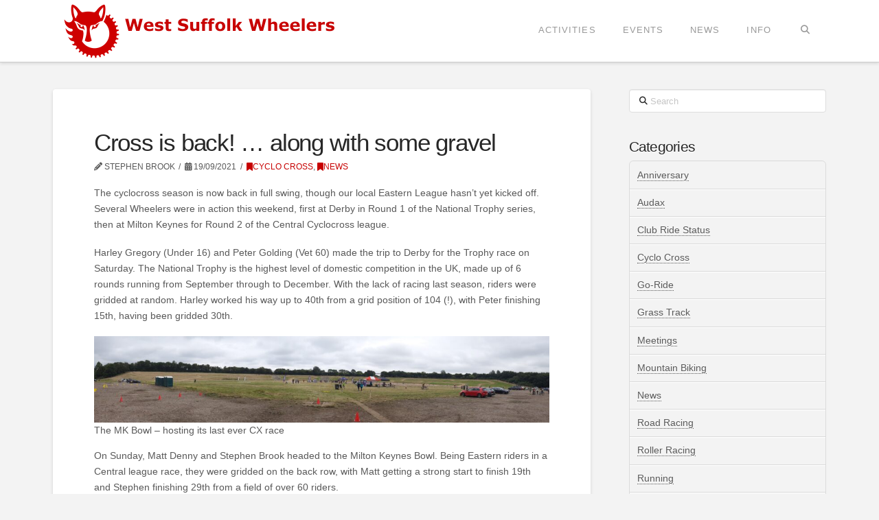

--- FILE ---
content_type: text/html; charset=UTF-8
request_url: https://westsuffolkwheelers.org/cross-is-back-along-with-some-gravel/
body_size: 15690
content:
<!DOCTYPE html>
<html class="no-js" lang="en-GB">
<head>
<meta charset="UTF-8">
<meta name="viewport" content="width=device-width, initial-scale=1.0">
<link rel="pingback" href="https://westsuffolkwheelers.org/xmlrpc.php">
<title>Cross is back! … along with some gravel | West Suffolk Wheelers</title>
<link href="https://fonts.googleapis.com/css?family=Lato:100,100i,200,200i,300,300i,400,400i,500,500i,600,600i,700,700i,800,800i,900,900i%7COpen+Sans:100,100i,200,200i,300,300i,400,400i,500,500i,600,600i,700,700i,800,800i,900,900i%7CIndie+Flower:100,100i,200,200i,300,300i,400,400i,500,500i,600,600i,700,700i,800,800i,900,900i%7COswald:100,100i,200,200i,300,300i,400,400i,500,500i,600,600i,700,700i,800,800i,900,900i" rel="stylesheet"><meta name='robots' content='max-image-preview:large' />
<link rel='dns-prefetch' href='//www.google.com' />
<link rel='dns-prefetch' href='//stats.wp.com' />
<link rel="alternate" type="application/rss+xml" title="West Suffolk Wheelers &raquo; Feed" href="https://westsuffolkwheelers.org/feed/" />
<link rel="alternate" type="application/rss+xml" title="West Suffolk Wheelers &raquo; Comments Feed" href="https://westsuffolkwheelers.org/comments/feed/" />
<link rel="alternate" type="application/rss+xml" title="West Suffolk Wheelers &raquo; Cross is back! … along with some gravel Comments Feed" href="https://westsuffolkwheelers.org/cross-is-back-along-with-some-gravel/feed/" />
<link rel="alternate" title="oEmbed (JSON)" type="application/json+oembed" href="https://westsuffolkwheelers.org/wp-json/oembed/1.0/embed?url=https%3A%2F%2Fwestsuffolkwheelers.org%2Fcross-is-back-along-with-some-gravel%2F" />
<link rel="alternate" title="oEmbed (XML)" type="text/xml+oembed" href="https://westsuffolkwheelers.org/wp-json/oembed/1.0/embed?url=https%3A%2F%2Fwestsuffolkwheelers.org%2Fcross-is-back-along-with-some-gravel%2F&#038;format=xml" />
<style id='wp-img-auto-sizes-contain-inline-css' type='text/css'>
img:is([sizes=auto i],[sizes^="auto," i]){contain-intrinsic-size:3000px 1500px}
/*# sourceURL=wp-img-auto-sizes-contain-inline-css */
</style>
<link rel='stylesheet' id='layerslider-css' href='https://westsuffolkwheelers.org/wp-content/plugins/LayerSlider/assets/static/layerslider/css/layerslider.css?ver=8.1.2' type='text/css' media='all' />
<style id='wp-emoji-styles-inline-css' type='text/css'>

	img.wp-smiley, img.emoji {
		display: inline !important;
		border: none !important;
		box-shadow: none !important;
		height: 1em !important;
		width: 1em !important;
		margin: 0 0.07em !important;
		vertical-align: -0.1em !important;
		background: none !important;
		padding: 0 !important;
	}
/*# sourceURL=wp-emoji-styles-inline-css */
</style>
<style id='wp-block-library-inline-css' type='text/css'>
:root{--wp-block-synced-color:#7a00df;--wp-block-synced-color--rgb:122,0,223;--wp-bound-block-color:var(--wp-block-synced-color);--wp-editor-canvas-background:#ddd;--wp-admin-theme-color:#007cba;--wp-admin-theme-color--rgb:0,124,186;--wp-admin-theme-color-darker-10:#006ba1;--wp-admin-theme-color-darker-10--rgb:0,107,160.5;--wp-admin-theme-color-darker-20:#005a87;--wp-admin-theme-color-darker-20--rgb:0,90,135;--wp-admin-border-width-focus:2px}@media (min-resolution:192dpi){:root{--wp-admin-border-width-focus:1.5px}}.wp-element-button{cursor:pointer}:root .has-very-light-gray-background-color{background-color:#eee}:root .has-very-dark-gray-background-color{background-color:#313131}:root .has-very-light-gray-color{color:#eee}:root .has-very-dark-gray-color{color:#313131}:root .has-vivid-green-cyan-to-vivid-cyan-blue-gradient-background{background:linear-gradient(135deg,#00d084,#0693e3)}:root .has-purple-crush-gradient-background{background:linear-gradient(135deg,#34e2e4,#4721fb 50%,#ab1dfe)}:root .has-hazy-dawn-gradient-background{background:linear-gradient(135deg,#faaca8,#dad0ec)}:root .has-subdued-olive-gradient-background{background:linear-gradient(135deg,#fafae1,#67a671)}:root .has-atomic-cream-gradient-background{background:linear-gradient(135deg,#fdd79a,#004a59)}:root .has-nightshade-gradient-background{background:linear-gradient(135deg,#330968,#31cdcf)}:root .has-midnight-gradient-background{background:linear-gradient(135deg,#020381,#2874fc)}:root{--wp--preset--font-size--normal:16px;--wp--preset--font-size--huge:42px}.has-regular-font-size{font-size:1em}.has-larger-font-size{font-size:2.625em}.has-normal-font-size{font-size:var(--wp--preset--font-size--normal)}.has-huge-font-size{font-size:var(--wp--preset--font-size--huge)}.has-text-align-center{text-align:center}.has-text-align-left{text-align:left}.has-text-align-right{text-align:right}.has-fit-text{white-space:nowrap!important}#end-resizable-editor-section{display:none}.aligncenter{clear:both}.items-justified-left{justify-content:flex-start}.items-justified-center{justify-content:center}.items-justified-right{justify-content:flex-end}.items-justified-space-between{justify-content:space-between}.screen-reader-text{border:0;clip-path:inset(50%);height:1px;margin:-1px;overflow:hidden;padding:0;position:absolute;width:1px;word-wrap:normal!important}.screen-reader-text:focus{background-color:#ddd;clip-path:none;color:#444;display:block;font-size:1em;height:auto;left:5px;line-height:normal;padding:15px 23px 14px;text-decoration:none;top:5px;width:auto;z-index:100000}html :where(.has-border-color){border-style:solid}html :where([style*=border-top-color]){border-top-style:solid}html :where([style*=border-right-color]){border-right-style:solid}html :where([style*=border-bottom-color]){border-bottom-style:solid}html :where([style*=border-left-color]){border-left-style:solid}html :where([style*=border-width]){border-style:solid}html :where([style*=border-top-width]){border-top-style:solid}html :where([style*=border-right-width]){border-right-style:solid}html :where([style*=border-bottom-width]){border-bottom-style:solid}html :where([style*=border-left-width]){border-left-style:solid}html :where(img[class*=wp-image-]){height:auto;max-width:100%}:where(figure){margin:0 0 1em}html :where(.is-position-sticky){--wp-admin--admin-bar--position-offset:var(--wp-admin--admin-bar--height,0px)}@media screen and (max-width:600px){html :where(.is-position-sticky){--wp-admin--admin-bar--position-offset:0px}}

/*# sourceURL=wp-block-library-inline-css */
</style><style id='wp-block-image-inline-css' type='text/css'>
.wp-block-image>a,.wp-block-image>figure>a{display:inline-block}.wp-block-image img{box-sizing:border-box;height:auto;max-width:100%;vertical-align:bottom}@media not (prefers-reduced-motion){.wp-block-image img.hide{visibility:hidden}.wp-block-image img.show{animation:show-content-image .4s}}.wp-block-image[style*=border-radius] img,.wp-block-image[style*=border-radius]>a{border-radius:inherit}.wp-block-image.has-custom-border img{box-sizing:border-box}.wp-block-image.aligncenter{text-align:center}.wp-block-image.alignfull>a,.wp-block-image.alignwide>a{width:100%}.wp-block-image.alignfull img,.wp-block-image.alignwide img{height:auto;width:100%}.wp-block-image .aligncenter,.wp-block-image .alignleft,.wp-block-image .alignright,.wp-block-image.aligncenter,.wp-block-image.alignleft,.wp-block-image.alignright{display:table}.wp-block-image .aligncenter>figcaption,.wp-block-image .alignleft>figcaption,.wp-block-image .alignright>figcaption,.wp-block-image.aligncenter>figcaption,.wp-block-image.alignleft>figcaption,.wp-block-image.alignright>figcaption{caption-side:bottom;display:table-caption}.wp-block-image .alignleft{float:left;margin:.5em 1em .5em 0}.wp-block-image .alignright{float:right;margin:.5em 0 .5em 1em}.wp-block-image .aligncenter{margin-left:auto;margin-right:auto}.wp-block-image :where(figcaption){margin-bottom:1em;margin-top:.5em}.wp-block-image.is-style-circle-mask img{border-radius:9999px}@supports ((-webkit-mask-image:none) or (mask-image:none)) or (-webkit-mask-image:none){.wp-block-image.is-style-circle-mask img{border-radius:0;-webkit-mask-image:url('data:image/svg+xml;utf8,<svg viewBox="0 0 100 100" xmlns="http://www.w3.org/2000/svg"><circle cx="50" cy="50" r="50"/></svg>');mask-image:url('data:image/svg+xml;utf8,<svg viewBox="0 0 100 100" xmlns="http://www.w3.org/2000/svg"><circle cx="50" cy="50" r="50"/></svg>');mask-mode:alpha;-webkit-mask-position:center;mask-position:center;-webkit-mask-repeat:no-repeat;mask-repeat:no-repeat;-webkit-mask-size:contain;mask-size:contain}}:root :where(.wp-block-image.is-style-rounded img,.wp-block-image .is-style-rounded img){border-radius:9999px}.wp-block-image figure{margin:0}.wp-lightbox-container{display:flex;flex-direction:column;position:relative}.wp-lightbox-container img{cursor:zoom-in}.wp-lightbox-container img:hover+button{opacity:1}.wp-lightbox-container button{align-items:center;backdrop-filter:blur(16px) saturate(180%);background-color:#5a5a5a40;border:none;border-radius:4px;cursor:zoom-in;display:flex;height:20px;justify-content:center;opacity:0;padding:0;position:absolute;right:16px;text-align:center;top:16px;width:20px;z-index:100}@media not (prefers-reduced-motion){.wp-lightbox-container button{transition:opacity .2s ease}}.wp-lightbox-container button:focus-visible{outline:3px auto #5a5a5a40;outline:3px auto -webkit-focus-ring-color;outline-offset:3px}.wp-lightbox-container button:hover{cursor:pointer;opacity:1}.wp-lightbox-container button:focus{opacity:1}.wp-lightbox-container button:focus,.wp-lightbox-container button:hover,.wp-lightbox-container button:not(:hover):not(:active):not(.has-background){background-color:#5a5a5a40;border:none}.wp-lightbox-overlay{box-sizing:border-box;cursor:zoom-out;height:100vh;left:0;overflow:hidden;position:fixed;top:0;visibility:hidden;width:100%;z-index:100000}.wp-lightbox-overlay .close-button{align-items:center;cursor:pointer;display:flex;justify-content:center;min-height:40px;min-width:40px;padding:0;position:absolute;right:calc(env(safe-area-inset-right) + 16px);top:calc(env(safe-area-inset-top) + 16px);z-index:5000000}.wp-lightbox-overlay .close-button:focus,.wp-lightbox-overlay .close-button:hover,.wp-lightbox-overlay .close-button:not(:hover):not(:active):not(.has-background){background:none;border:none}.wp-lightbox-overlay .lightbox-image-container{height:var(--wp--lightbox-container-height);left:50%;overflow:hidden;position:absolute;top:50%;transform:translate(-50%,-50%);transform-origin:top left;width:var(--wp--lightbox-container-width);z-index:9999999999}.wp-lightbox-overlay .wp-block-image{align-items:center;box-sizing:border-box;display:flex;height:100%;justify-content:center;margin:0;position:relative;transform-origin:0 0;width:100%;z-index:3000000}.wp-lightbox-overlay .wp-block-image img{height:var(--wp--lightbox-image-height);min-height:var(--wp--lightbox-image-height);min-width:var(--wp--lightbox-image-width);width:var(--wp--lightbox-image-width)}.wp-lightbox-overlay .wp-block-image figcaption{display:none}.wp-lightbox-overlay button{background:none;border:none}.wp-lightbox-overlay .scrim{background-color:#fff;height:100%;opacity:.9;position:absolute;width:100%;z-index:2000000}.wp-lightbox-overlay.active{visibility:visible}@media not (prefers-reduced-motion){.wp-lightbox-overlay.active{animation:turn-on-visibility .25s both}.wp-lightbox-overlay.active img{animation:turn-on-visibility .35s both}.wp-lightbox-overlay.show-closing-animation:not(.active){animation:turn-off-visibility .35s both}.wp-lightbox-overlay.show-closing-animation:not(.active) img{animation:turn-off-visibility .25s both}.wp-lightbox-overlay.zoom.active{animation:none;opacity:1;visibility:visible}.wp-lightbox-overlay.zoom.active .lightbox-image-container{animation:lightbox-zoom-in .4s}.wp-lightbox-overlay.zoom.active .lightbox-image-container img{animation:none}.wp-lightbox-overlay.zoom.active .scrim{animation:turn-on-visibility .4s forwards}.wp-lightbox-overlay.zoom.show-closing-animation:not(.active){animation:none}.wp-lightbox-overlay.zoom.show-closing-animation:not(.active) .lightbox-image-container{animation:lightbox-zoom-out .4s}.wp-lightbox-overlay.zoom.show-closing-animation:not(.active) .lightbox-image-container img{animation:none}.wp-lightbox-overlay.zoom.show-closing-animation:not(.active) .scrim{animation:turn-off-visibility .4s forwards}}@keyframes show-content-image{0%{visibility:hidden}99%{visibility:hidden}to{visibility:visible}}@keyframes turn-on-visibility{0%{opacity:0}to{opacity:1}}@keyframes turn-off-visibility{0%{opacity:1;visibility:visible}99%{opacity:0;visibility:visible}to{opacity:0;visibility:hidden}}@keyframes lightbox-zoom-in{0%{transform:translate(calc((-100vw + var(--wp--lightbox-scrollbar-width))/2 + var(--wp--lightbox-initial-left-position)),calc(-50vh + var(--wp--lightbox-initial-top-position))) scale(var(--wp--lightbox-scale))}to{transform:translate(-50%,-50%) scale(1)}}@keyframes lightbox-zoom-out{0%{transform:translate(-50%,-50%) scale(1);visibility:visible}99%{visibility:visible}to{transform:translate(calc((-100vw + var(--wp--lightbox-scrollbar-width))/2 + var(--wp--lightbox-initial-left-position)),calc(-50vh + var(--wp--lightbox-initial-top-position))) scale(var(--wp--lightbox-scale));visibility:hidden}}
/*# sourceURL=https://westsuffolkwheelers.org/wp-includes/blocks/image/style.min.css */
</style>
<style id='wp-block-image-theme-inline-css' type='text/css'>
:root :where(.wp-block-image figcaption){color:#555;font-size:13px;text-align:center}.is-dark-theme :root :where(.wp-block-image figcaption){color:#ffffffa6}.wp-block-image{margin:0 0 1em}
/*# sourceURL=https://westsuffolkwheelers.org/wp-includes/blocks/image/theme.min.css */
</style>
<style id='wp-block-paragraph-inline-css' type='text/css'>
.is-small-text{font-size:.875em}.is-regular-text{font-size:1em}.is-large-text{font-size:2.25em}.is-larger-text{font-size:3em}.has-drop-cap:not(:focus):first-letter{float:left;font-size:8.4em;font-style:normal;font-weight:100;line-height:.68;margin:.05em .1em 0 0;text-transform:uppercase}body.rtl .has-drop-cap:not(:focus):first-letter{float:none;margin-left:.1em}p.has-drop-cap.has-background{overflow:hidden}:root :where(p.has-background){padding:1.25em 2.375em}:where(p.has-text-color:not(.has-link-color)) a{color:inherit}p.has-text-align-left[style*="writing-mode:vertical-lr"],p.has-text-align-right[style*="writing-mode:vertical-rl"]{rotate:180deg}
/*# sourceURL=https://westsuffolkwheelers.org/wp-includes/blocks/paragraph/style.min.css */
</style>
<style id='global-styles-inline-css' type='text/css'>
:root{--wp--preset--aspect-ratio--square: 1;--wp--preset--aspect-ratio--4-3: 4/3;--wp--preset--aspect-ratio--3-4: 3/4;--wp--preset--aspect-ratio--3-2: 3/2;--wp--preset--aspect-ratio--2-3: 2/3;--wp--preset--aspect-ratio--16-9: 16/9;--wp--preset--aspect-ratio--9-16: 9/16;--wp--preset--color--black: #000000;--wp--preset--color--cyan-bluish-gray: #abb8c3;--wp--preset--color--white: #ffffff;--wp--preset--color--pale-pink: #f78da7;--wp--preset--color--vivid-red: #cf2e2e;--wp--preset--color--luminous-vivid-orange: #ff6900;--wp--preset--color--luminous-vivid-amber: #fcb900;--wp--preset--color--light-green-cyan: #7bdcb5;--wp--preset--color--vivid-green-cyan: #00d084;--wp--preset--color--pale-cyan-blue: #8ed1fc;--wp--preset--color--vivid-cyan-blue: #0693e3;--wp--preset--color--vivid-purple: #9b51e0;--wp--preset--gradient--vivid-cyan-blue-to-vivid-purple: linear-gradient(135deg,rgb(6,147,227) 0%,rgb(155,81,224) 100%);--wp--preset--gradient--light-green-cyan-to-vivid-green-cyan: linear-gradient(135deg,rgb(122,220,180) 0%,rgb(0,208,130) 100%);--wp--preset--gradient--luminous-vivid-amber-to-luminous-vivid-orange: linear-gradient(135deg,rgb(252,185,0) 0%,rgb(255,105,0) 100%);--wp--preset--gradient--luminous-vivid-orange-to-vivid-red: linear-gradient(135deg,rgb(255,105,0) 0%,rgb(207,46,46) 100%);--wp--preset--gradient--very-light-gray-to-cyan-bluish-gray: linear-gradient(135deg,rgb(238,238,238) 0%,rgb(169,184,195) 100%);--wp--preset--gradient--cool-to-warm-spectrum: linear-gradient(135deg,rgb(74,234,220) 0%,rgb(151,120,209) 20%,rgb(207,42,186) 40%,rgb(238,44,130) 60%,rgb(251,105,98) 80%,rgb(254,248,76) 100%);--wp--preset--gradient--blush-light-purple: linear-gradient(135deg,rgb(255,206,236) 0%,rgb(152,150,240) 100%);--wp--preset--gradient--blush-bordeaux: linear-gradient(135deg,rgb(254,205,165) 0%,rgb(254,45,45) 50%,rgb(107,0,62) 100%);--wp--preset--gradient--luminous-dusk: linear-gradient(135deg,rgb(255,203,112) 0%,rgb(199,81,192) 50%,rgb(65,88,208) 100%);--wp--preset--gradient--pale-ocean: linear-gradient(135deg,rgb(255,245,203) 0%,rgb(182,227,212) 50%,rgb(51,167,181) 100%);--wp--preset--gradient--electric-grass: linear-gradient(135deg,rgb(202,248,128) 0%,rgb(113,206,126) 100%);--wp--preset--gradient--midnight: linear-gradient(135deg,rgb(2,3,129) 0%,rgb(40,116,252) 100%);--wp--preset--font-size--small: 13px;--wp--preset--font-size--medium: 20px;--wp--preset--font-size--large: 36px;--wp--preset--font-size--x-large: 42px;--wp--preset--spacing--20: 0.44rem;--wp--preset--spacing--30: 0.67rem;--wp--preset--spacing--40: 1rem;--wp--preset--spacing--50: 1.5rem;--wp--preset--spacing--60: 2.25rem;--wp--preset--spacing--70: 3.38rem;--wp--preset--spacing--80: 5.06rem;--wp--preset--shadow--natural: 6px 6px 9px rgba(0, 0, 0, 0.2);--wp--preset--shadow--deep: 12px 12px 50px rgba(0, 0, 0, 0.4);--wp--preset--shadow--sharp: 6px 6px 0px rgba(0, 0, 0, 0.2);--wp--preset--shadow--outlined: 6px 6px 0px -3px rgb(255, 255, 255), 6px 6px rgb(0, 0, 0);--wp--preset--shadow--crisp: 6px 6px 0px rgb(0, 0, 0);}:where(.is-layout-flex){gap: 0.5em;}:where(.is-layout-grid){gap: 0.5em;}body .is-layout-flex{display: flex;}.is-layout-flex{flex-wrap: wrap;align-items: center;}.is-layout-flex > :is(*, div){margin: 0;}body .is-layout-grid{display: grid;}.is-layout-grid > :is(*, div){margin: 0;}:where(.wp-block-columns.is-layout-flex){gap: 2em;}:where(.wp-block-columns.is-layout-grid){gap: 2em;}:where(.wp-block-post-template.is-layout-flex){gap: 1.25em;}:where(.wp-block-post-template.is-layout-grid){gap: 1.25em;}.has-black-color{color: var(--wp--preset--color--black) !important;}.has-cyan-bluish-gray-color{color: var(--wp--preset--color--cyan-bluish-gray) !important;}.has-white-color{color: var(--wp--preset--color--white) !important;}.has-pale-pink-color{color: var(--wp--preset--color--pale-pink) !important;}.has-vivid-red-color{color: var(--wp--preset--color--vivid-red) !important;}.has-luminous-vivid-orange-color{color: var(--wp--preset--color--luminous-vivid-orange) !important;}.has-luminous-vivid-amber-color{color: var(--wp--preset--color--luminous-vivid-amber) !important;}.has-light-green-cyan-color{color: var(--wp--preset--color--light-green-cyan) !important;}.has-vivid-green-cyan-color{color: var(--wp--preset--color--vivid-green-cyan) !important;}.has-pale-cyan-blue-color{color: var(--wp--preset--color--pale-cyan-blue) !important;}.has-vivid-cyan-blue-color{color: var(--wp--preset--color--vivid-cyan-blue) !important;}.has-vivid-purple-color{color: var(--wp--preset--color--vivid-purple) !important;}.has-black-background-color{background-color: var(--wp--preset--color--black) !important;}.has-cyan-bluish-gray-background-color{background-color: var(--wp--preset--color--cyan-bluish-gray) !important;}.has-white-background-color{background-color: var(--wp--preset--color--white) !important;}.has-pale-pink-background-color{background-color: var(--wp--preset--color--pale-pink) !important;}.has-vivid-red-background-color{background-color: var(--wp--preset--color--vivid-red) !important;}.has-luminous-vivid-orange-background-color{background-color: var(--wp--preset--color--luminous-vivid-orange) !important;}.has-luminous-vivid-amber-background-color{background-color: var(--wp--preset--color--luminous-vivid-amber) !important;}.has-light-green-cyan-background-color{background-color: var(--wp--preset--color--light-green-cyan) !important;}.has-vivid-green-cyan-background-color{background-color: var(--wp--preset--color--vivid-green-cyan) !important;}.has-pale-cyan-blue-background-color{background-color: var(--wp--preset--color--pale-cyan-blue) !important;}.has-vivid-cyan-blue-background-color{background-color: var(--wp--preset--color--vivid-cyan-blue) !important;}.has-vivid-purple-background-color{background-color: var(--wp--preset--color--vivid-purple) !important;}.has-black-border-color{border-color: var(--wp--preset--color--black) !important;}.has-cyan-bluish-gray-border-color{border-color: var(--wp--preset--color--cyan-bluish-gray) !important;}.has-white-border-color{border-color: var(--wp--preset--color--white) !important;}.has-pale-pink-border-color{border-color: var(--wp--preset--color--pale-pink) !important;}.has-vivid-red-border-color{border-color: var(--wp--preset--color--vivid-red) !important;}.has-luminous-vivid-orange-border-color{border-color: var(--wp--preset--color--luminous-vivid-orange) !important;}.has-luminous-vivid-amber-border-color{border-color: var(--wp--preset--color--luminous-vivid-amber) !important;}.has-light-green-cyan-border-color{border-color: var(--wp--preset--color--light-green-cyan) !important;}.has-vivid-green-cyan-border-color{border-color: var(--wp--preset--color--vivid-green-cyan) !important;}.has-pale-cyan-blue-border-color{border-color: var(--wp--preset--color--pale-cyan-blue) !important;}.has-vivid-cyan-blue-border-color{border-color: var(--wp--preset--color--vivid-cyan-blue) !important;}.has-vivid-purple-border-color{border-color: var(--wp--preset--color--vivid-purple) !important;}.has-vivid-cyan-blue-to-vivid-purple-gradient-background{background: var(--wp--preset--gradient--vivid-cyan-blue-to-vivid-purple) !important;}.has-light-green-cyan-to-vivid-green-cyan-gradient-background{background: var(--wp--preset--gradient--light-green-cyan-to-vivid-green-cyan) !important;}.has-luminous-vivid-amber-to-luminous-vivid-orange-gradient-background{background: var(--wp--preset--gradient--luminous-vivid-amber-to-luminous-vivid-orange) !important;}.has-luminous-vivid-orange-to-vivid-red-gradient-background{background: var(--wp--preset--gradient--luminous-vivid-orange-to-vivid-red) !important;}.has-very-light-gray-to-cyan-bluish-gray-gradient-background{background: var(--wp--preset--gradient--very-light-gray-to-cyan-bluish-gray) !important;}.has-cool-to-warm-spectrum-gradient-background{background: var(--wp--preset--gradient--cool-to-warm-spectrum) !important;}.has-blush-light-purple-gradient-background{background: var(--wp--preset--gradient--blush-light-purple) !important;}.has-blush-bordeaux-gradient-background{background: var(--wp--preset--gradient--blush-bordeaux) !important;}.has-luminous-dusk-gradient-background{background: var(--wp--preset--gradient--luminous-dusk) !important;}.has-pale-ocean-gradient-background{background: var(--wp--preset--gradient--pale-ocean) !important;}.has-electric-grass-gradient-background{background: var(--wp--preset--gradient--electric-grass) !important;}.has-midnight-gradient-background{background: var(--wp--preset--gradient--midnight) !important;}.has-small-font-size{font-size: var(--wp--preset--font-size--small) !important;}.has-medium-font-size{font-size: var(--wp--preset--font-size--medium) !important;}.has-large-font-size{font-size: var(--wp--preset--font-size--large) !important;}.has-x-large-font-size{font-size: var(--wp--preset--font-size--x-large) !important;}
/*# sourceURL=global-styles-inline-css */
</style>

<style id='classic-theme-styles-inline-css' type='text/css'>
/*! This file is auto-generated */
.wp-block-button__link{color:#fff;background-color:#32373c;border-radius:9999px;box-shadow:none;text-decoration:none;padding:calc(.667em + 2px) calc(1.333em + 2px);font-size:1.125em}.wp-block-file__button{background:#32373c;color:#fff;text-decoration:none}
/*# sourceURL=/wp-includes/css/classic-themes.min.css */
</style>
<link rel='stylesheet' id='x-stack-css' href='https://westsuffolkwheelers.org/wp-content/themes/x/framework/dist/css/site/stacks/integrity-light.css?ver=10.4.15' type='text/css' media='all' />
<style id='cs-inline-css' type='text/css'>
@media (min-width:1200px){.x-hide-xl{display:none !important;}}@media (min-width:979px) and (max-width:1199.98px){.x-hide-lg{display:none !important;}}@media (min-width:767px) and (max-width:978.98px){.x-hide-md{display:none !important;}}@media (min-width:480px) and (max-width:766.98px){.x-hide-sm{display:none !important;}}@media (max-width:479.98px){.x-hide-xs{display:none !important;}} a,h1 a:hover,h2 a:hover,h3 a:hover,h4 a:hover,h5 a:hover,h6 a:hover,.x-breadcrumb-wrap a:hover,.widget ul li a:hover,.widget ol li a:hover,.widget.widget_text ul li a,.widget.widget_text ol li a,.widget_nav_menu .current-menu-item > a,.x-accordion-heading .x-accordion-toggle:hover,.x-comment-author a:hover,.x-comment-time:hover,.x-recent-posts a:hover .h-recent-posts{color:hsl(0,100%,39%);}a:hover,.widget.widget_text ul li a:hover,.widget.widget_text ol li a:hover,.x-twitter-widget ul li a:hover{color:hsl(12,100%,50%);}.rev_slider_wrapper,a.x-img-thumbnail:hover,.x-slider-container.below,.page-template-template-blank-3-php .x-slider-container.above,.page-template-template-blank-6-php .x-slider-container.above{border-color:hsl(0,100%,39%);}.entry-thumb:before,.x-pagination span.current,.woocommerce-pagination span[aria-current],.flex-direction-nav a,.flex-control-nav a:hover,.flex-control-nav a.flex-active,.mejs-time-current,.x-dropcap,.x-skill-bar .bar,.x-pricing-column.featured h2,.h-comments-title small,.x-entry-share .x-share:hover,.x-highlight,.x-recent-posts .x-recent-posts-img:after{background-color:hsl(0,100%,39%);}.x-nav-tabs > .active > a,.x-nav-tabs > .active > a:hover{box-shadow:inset 0 3px 0 0 hsl(0,100%,39%);}.x-main{width:calc(72% - 2.463055%);}.x-sidebar{width:calc(100% - 2.463055% - 72%);}.x-comment-author,.x-comment-time,.comment-form-author label,.comment-form-email label,.comment-form-url label,.comment-form-rating label,.comment-form-comment label,.widget_calendar #wp-calendar caption,.widget.widget_rss li .rsswidget{font-family:Verdana,Geneva,sans-serif;font-weight:inherit;}.p-landmark-sub,.p-meta,input,button,select,textarea{font-family:Verdana,Geneva,sans-serif;}.widget ul li a,.widget ol li a,.x-comment-time{color:hsl(0,0%,35%);}.widget_text ol li a,.widget_text ul li a{color:hsl(0,100%,39%);}.widget_text ol li a:hover,.widget_text ul li a:hover{color:hsl(12,100%,50%);}.comment-form-author label,.comment-form-email label,.comment-form-url label,.comment-form-rating label,.comment-form-comment label,.widget_calendar #wp-calendar th,.p-landmark-sub strong,.widget_tag_cloud .tagcloud a:hover,.widget_tag_cloud .tagcloud a:active,.entry-footer a:hover,.entry-footer a:active,.x-breadcrumbs .current,.x-comment-author,.x-comment-author a{color:#272727;}.widget_calendar #wp-calendar th{border-color:#272727;}.h-feature-headline span i{background-color:#272727;}@media (max-width:978.98px){}html{font-size:14px;}@media (min-width:479px){html{font-size:14px;}}@media (min-width:766px){html{font-size:14px;}}@media (min-width:978px){html{font-size:14px;}}@media (min-width:1199px){html{font-size:14px;}}body{font-style:normal;font-weight:inherit;color:hsl(0,0%,35%);background-color:#f3f3f3;}.w-b{font-weight:inherit !important;}h1,h2,h3,h4,h5,h6,.h1,.h2,.h3,.h4,.h5,.h6{font-family:Verdana,Geneva,sans-serif;font-style:normal;font-weight:inherit;}h1,.h1{letter-spacing:-0.035em;}h2,.h2{letter-spacing:-0.035em;}h3,.h3{letter-spacing:-0.035em;}h4,.h4{letter-spacing:-0.035em;}h5,.h5{letter-spacing:-0.035em;}h6,.h6{letter-spacing:-0.035em;}.w-h{font-weight:inherit !important;}.x-container.width{width:88%;}.x-container.max{max-width:1200px;}.x-bar-content.x-container.width{flex-basis:88%;}.x-main.full{float:none;clear:both;display:block;width:auto;}@media (max-width:978.98px){.x-main.full,.x-main.left,.x-main.right,.x-sidebar.left,.x-sidebar.right{float:none;display:block;width:auto !important;}}.entry-header,.entry-content{font-size:1rem;}body,input,button,select,textarea{font-family:Verdana,Geneva,sans-serif;}h1,h2,h3,h4,h5,h6,.h1,.h2,.h3,.h4,.h5,.h6,h1 a,h2 a,h3 a,h4 a,h5 a,h6 a,.h1 a,.h2 a,.h3 a,.h4 a,.h5 a,.h6 a,blockquote{color:#272727;}.cfc-h-tx{color:#272727 !important;}.cfc-h-bd{border-color:#272727 !important;}.cfc-h-bg{background-color:#272727 !important;}.cfc-b-tx{color:hsl(0,0%,35%) !important;}.cfc-b-bd{border-color:hsl(0,0%,35%) !important;}.cfc-b-bg{background-color:hsl(0,0%,35%) !important;}.x-btn,.button,[type="submit"]{color:#ffffff;border-color:#ac1100;background-color:hsl(0,100%,39%);margin-bottom:0.25em;text-shadow:0 0.075em 0.075em rgba(0,0,0,0.5);box-shadow:0 0.25em 0 0 #a71000,0 4px 9px rgba(0,0,0,0.75);border-radius:0.25em;}.x-btn:hover,.button:hover,[type="submit"]:hover{color:#ffffff;border-color:#600900;background-color:hsl(8,100%,50%);margin-bottom:0.25em;text-shadow:0 0.075em 0.075em rgba(0,0,0,0.5);box-shadow:0 0.25em 0 0 #a71000,0 4px 9px rgba(0,0,0,0.75);}.x-btn.x-btn-real,.x-btn.x-btn-real:hover{margin-bottom:0.25em;text-shadow:0 0.075em 0.075em rgba(0,0,0,0.65);}.x-btn.x-btn-real{box-shadow:0 0.25em 0 0 #a71000,0 4px 9px rgba(0,0,0,0.75);}.x-btn.x-btn-real:hover{box-shadow:0 0.25em 0 0 #a71000,0 4px 9px rgba(0,0,0,0.75);}.x-btn.x-btn-flat,.x-btn.x-btn-flat:hover{margin-bottom:0;text-shadow:0 0.075em 0.075em rgba(0,0,0,0.65);box-shadow:none;}.x-btn.x-btn-transparent,.x-btn.x-btn-transparent:hover{margin-bottom:0;border-width:3px;text-shadow:none;text-transform:uppercase;background-color:transparent;box-shadow:none;}.x-topbar .p-info a:hover,.x-widgetbar .widget ul li a:hover{color:hsl(0,100%,39%);}.x-topbar .p-info,.x-topbar .p-info a,.x-navbar .desktop .x-nav > li > a,.x-navbar .desktop .sub-menu a,.x-navbar .mobile .x-nav li > a,.x-breadcrumb-wrap a,.x-breadcrumbs .delimiter{color:#999999;}.x-navbar .desktop .x-nav > li > a:hover,.x-navbar .desktop .x-nav > .x-active > a,.x-navbar .desktop .x-nav > .current-menu-item > a,.x-navbar .desktop .sub-menu a:hover,.x-navbar .desktop .sub-menu .x-active > a,.x-navbar .desktop .sub-menu .current-menu-item > a,.x-navbar .desktop .x-nav .x-megamenu > .sub-menu > li > a,.x-navbar .mobile .x-nav li > a:hover,.x-navbar .mobile .x-nav .x-active > a,.x-navbar .mobile .x-nav .current-menu-item > a{color:#272727;}.x-navbar .desktop .x-nav > li > a:hover,.x-navbar .desktop .x-nav > .x-active > a,.x-navbar .desktop .x-nav > .current-menu-item > a{box-shadow:inset 0 4px 0 0 hsl(0,100%,39%);}.x-navbar .desktop .x-nav > li > a{height:90px;padding-top:37px;}.x-navbar-fixed-top-active .x-navbar-wrap{margin-bottom:1px;}.x-navbar .desktop .x-nav > li ul{top:calc(90px - 15px);}@media (max-width:979px){.x-navbar-fixed-top-active .x-navbar-wrap{margin-bottom:0;}}body.x-navbar-fixed-top-active .x-navbar-wrap{height:90px;}.x-navbar-inner{min-height:90px;}.x-brand{margin-top:0px;font-family:inherit;font-size:30px;font-style:normal;font-weight:inherit;letter-spacing:-0.035em;color:hsl(0,100%,38%);}.x-brand:hover,.x-brand:focus{color:hsl(0,100%,38%);}.x-brand img{width:calc(870px / 2);}.x-navbar .x-nav-wrap .x-nav > li > a{font-family:inherit;font-style:normal;font-weight:inherit;letter-spacing:0.085em;text-transform:uppercase;}.x-navbar .desktop .x-nav > li > a{font-size:13px;}.x-navbar .desktop .x-nav > li > a:not(.x-btn-navbar-woocommerce){padding-left:20px;padding-right:20px;}.x-navbar .desktop .x-nav > li > a > span{margin-right:-0.085em;}.x-btn-navbar{margin-top:20px;}.x-btn-navbar,.x-btn-navbar.collapsed{font-size:24px;}@media (max-width:979px){body.x-navbar-fixed-top-active .x-navbar-wrap{height:auto;}.x-widgetbar{left:0;right:0;}}.bg .mejs-container,.x-video .mejs-container{position:unset !important;} @font-face{font-family:'FontAwesomePro';font-style:normal;font-weight:900;font-display:block;src:url('https://westsuffolkwheelers.org/wp-content/plugins/cornerstone/assets/fonts/fa-solid-900.woff2?ver=6.4.2') format('woff2'),url('https://westsuffolkwheelers.org/wp-content/plugins/cornerstone/assets/fonts/fa-solid-900.ttf?ver=6.4.2') format('truetype');}[data-x-fa-pro-icon]{font-family:"FontAwesomePro" !important;}[data-x-fa-pro-icon]:before{content:attr(data-x-fa-pro-icon);}[data-x-icon],[data-x-icon-o],[data-x-icon-l],[data-x-icon-s],[data-x-icon-b],[data-x-icon-sr],[data-x-icon-ss],[data-x-icon-sl],[data-x-fa-pro-icon],[class*="cs-fa-"]{display:inline-flex;font-style:normal;font-weight:400;text-decoration:inherit;text-rendering:auto;-webkit-font-smoothing:antialiased;-moz-osx-font-smoothing:grayscale;}[data-x-icon].left,[data-x-icon-o].left,[data-x-icon-l].left,[data-x-icon-s].left,[data-x-icon-b].left,[data-x-icon-sr].left,[data-x-icon-ss].left,[data-x-icon-sl].left,[data-x-fa-pro-icon].left,[class*="cs-fa-"].left{margin-right:0.5em;}[data-x-icon].right,[data-x-icon-o].right,[data-x-icon-l].right,[data-x-icon-s].right,[data-x-icon-b].right,[data-x-icon-sr].right,[data-x-icon-ss].right,[data-x-icon-sl].right,[data-x-fa-pro-icon].right,[class*="cs-fa-"].right{margin-left:0.5em;}[data-x-icon]:before,[data-x-icon-o]:before,[data-x-icon-l]:before,[data-x-icon-s]:before,[data-x-icon-b]:before,[data-x-icon-sr]:before,[data-x-icon-ss]:before,[data-x-icon-sl]:before,[data-x-fa-pro-icon]:before,[class*="cs-fa-"]:before{line-height:1;}@font-face{font-family:'FontAwesome';font-style:normal;font-weight:900;font-display:block;src:url('https://westsuffolkwheelers.org/wp-content/plugins/cornerstone/assets/fonts/fa-solid-900.woff2?ver=6.4.2') format('woff2'),url('https://westsuffolkwheelers.org/wp-content/plugins/cornerstone/assets/fonts/fa-solid-900.ttf?ver=6.4.2') format('truetype');}[data-x-icon],[data-x-icon-s],[data-x-icon][class*="cs-fa-"]{font-family:"FontAwesome" !important;font-weight:900;}[data-x-icon]:before,[data-x-icon][class*="cs-fa-"]:before{content:attr(data-x-icon);}[data-x-icon-s]:before{content:attr(data-x-icon-s);}@font-face{font-family:'FontAwesomeRegular';font-style:normal;font-weight:400;font-display:block;src:url('https://westsuffolkwheelers.org/wp-content/plugins/cornerstone/assets/fonts/fa-regular-400.woff2?ver=6.4.2') format('woff2'),url('https://westsuffolkwheelers.org/wp-content/plugins/cornerstone/assets/fonts/fa-regular-400.ttf?ver=6.4.2') format('truetype');}@font-face{font-family:'FontAwesomePro';font-style:normal;font-weight:400;font-display:block;src:url('https://westsuffolkwheelers.org/wp-content/plugins/cornerstone/assets/fonts/fa-regular-400.woff2?ver=6.4.2') format('woff2'),url('https://westsuffolkwheelers.org/wp-content/plugins/cornerstone/assets/fonts/fa-regular-400.ttf?ver=6.4.2') format('truetype');}[data-x-icon-o]{font-family:"FontAwesomeRegular" !important;}[data-x-icon-o]:before{content:attr(data-x-icon-o);}@font-face{font-family:'FontAwesomeLight';font-style:normal;font-weight:300;font-display:block;src:url('https://westsuffolkwheelers.org/wp-content/plugins/cornerstone/assets/fonts/fa-light-300.woff2?ver=6.4.2') format('woff2'),url('https://westsuffolkwheelers.org/wp-content/plugins/cornerstone/assets/fonts/fa-light-300.ttf?ver=6.4.2') format('truetype');}@font-face{font-family:'FontAwesomePro';font-style:normal;font-weight:300;font-display:block;src:url('https://westsuffolkwheelers.org/wp-content/plugins/cornerstone/assets/fonts/fa-light-300.woff2?ver=6.4.2') format('woff2'),url('https://westsuffolkwheelers.org/wp-content/plugins/cornerstone/assets/fonts/fa-light-300.ttf?ver=6.4.2') format('truetype');}[data-x-icon-l]{font-family:"FontAwesomeLight" !important;font-weight:300;}[data-x-icon-l]:before{content:attr(data-x-icon-l);}@font-face{font-family:'FontAwesomeBrands';font-style:normal;font-weight:normal;font-display:block;src:url('https://westsuffolkwheelers.org/wp-content/plugins/cornerstone/assets/fonts/fa-brands-400.woff2?ver=6.4.2') format('woff2'),url('https://westsuffolkwheelers.org/wp-content/plugins/cornerstone/assets/fonts/fa-brands-400.ttf?ver=6.4.2') format('truetype');}[data-x-icon-b]{font-family:"FontAwesomeBrands" !important;}[data-x-icon-b]:before{content:attr(data-x-icon-b);}.widget.widget_rss li .rsswidget:before{content:"\f35d";padding-right:0.4em;font-family:"FontAwesome";}i.x-icon-strava:before{content:url(//westsuffolkwheelers.org/wp-content/uploads/2016/06/strava.png);}i.x-icon-strava:hover{content:url(//westsuffolkwheelers.org/wp-content/uploads/2016/06/stravaHover.png);}i.x-icon-facebook:before{content:url(//westsuffolkwheelers.org/wp-content/uploads/2016/06/facebook.png);}i.x-icon-facebook:hover{content:url(//westsuffolkwheelers.org/wp-content/uploads/2016/06/facebookHover.png);}i.x-icon-twitter:before{content:url(//westsuffolkwheelers.org/wp-content/uploads/2024/12/x-logo-black-icon.png);}i.x-icon-twitter:hover{content:url(//westsuffolkwheelers.org/wp-content/uploads/2024/12/x-logo-black-icon.png);}i.x-icon-instagram:before{content:url(//westsuffolkwheelers.org/wp-content/uploads/2024/12/Instagram_Glyph_Icon.png);}
/*# sourceURL=cs-inline-css */
</style>
<script type="text/javascript" src="https://westsuffolkwheelers.org/wp-includes/js/jquery/jquery.min.js?ver=3.7.1" id="jquery-core-js"></script>
<script type="text/javascript" src="https://westsuffolkwheelers.org/wp-includes/js/jquery/jquery-migrate.min.js?ver=3.4.1" id="jquery-migrate-js"></script>
<script type="text/javascript" id="layerslider-utils-js-extra">
/* <![CDATA[ */
var LS_Meta = {"v":"8.1.2","fixGSAP":"1"};
//# sourceURL=layerslider-utils-js-extra
/* ]]> */
</script>
<script type="text/javascript" src="https://westsuffolkwheelers.org/wp-content/plugins/LayerSlider/assets/static/layerslider/js/layerslider.utils.js?ver=8.1.2" id="layerslider-utils-js"></script>
<script type="text/javascript" src="https://westsuffolkwheelers.org/wp-content/plugins/LayerSlider/assets/static/layerslider/js/layerslider.kreaturamedia.jquery.js?ver=8.1.2" id="layerslider-js"></script>
<script type="text/javascript" src="https://westsuffolkwheelers.org/wp-content/plugins/LayerSlider/assets/static/layerslider/js/layerslider.transitions.js?ver=8.1.2" id="layerslider-transitions-js"></script>
<meta name="generator" content="Powered by LayerSlider 8.1.2 - Build Heros, Sliders, and Popups. Create Animations and Beautiful, Rich Web Content as Easy as Never Before on WordPress." />
<!-- LayerSlider updates and docs at: https://layerslider.com -->
<link rel="https://api.w.org/" href="https://westsuffolkwheelers.org/wp-json/" /><link rel="alternate" title="JSON" type="application/json" href="https://westsuffolkwheelers.org/wp-json/wp/v2/posts/6592" /><link rel="canonical" href="https://westsuffolkwheelers.org/cross-is-back-along-with-some-gravel/" />
<link rel='shortlink' href='https://westsuffolkwheelers.org/?p=6592' />
	<style>img#wpstats{display:none}</style>
		<script>
  (function(i,s,o,g,r,a,m){i['GoogleAnalyticsObject']=r;i[r]=i[r]||function(){
  (i[r].q=i[r].q||[]).push(arguments)},i[r].l=1*new Date();a=s.createElement(o),
  m=s.getElementsByTagName(o)[0];a.async=1;a.src=g;m.parentNode.insertBefore(a,m)
  })(window,document,'script','https://www.google-analytics.com/analytics.js','ga');

  ga('create', 'UA-91170203-1', 'auto');
  ga('send', 'pageview');

</script></head>
<body class="wp-singular post-template-default single single-post postid-6592 single-format-standard wp-theme-x x-integrity x-integrity-light x-full-width-layout-active x-content-sidebar-active x-navbar-fixed-top-active cornerstone-v7_4_15 x-v10_4_15">

  
  
  <div id="x-root" class="x-root">

    
    <div id="top" class="site">

    <header class="masthead masthead-inline" role="banner">


  <div class="x-navbar-wrap">
    <div class="x-navbar">
      <div class="x-navbar-inner">
        <div class="x-container max width">
          
<a href="https://westsuffolkwheelers.org/" class="x-brand img">
  <img src="//westsuffolkwheelers.org/wp-content/uploads/2024/12/WSW_siteLogoDec2024.png" alt="West Suffolk Wheelers"></a>
          
<a href="#" id="x-btn-navbar" class="x-btn-navbar collapsed" data-x-toggle="collapse-b" data-x-toggleable="x-nav-wrap-mobile" aria-expanded="false" aria-controls="x-nav-wrap-mobile" role="button">
  <i class='x-framework-icon x-icon-bars' data-x-icon-s='&#xf0c9;' aria-hidden=true></i>  <span class="visually-hidden">Navigation</span>
</a>

<nav class="x-nav-wrap desktop" role="navigation">
  <ul id="menu-mainmenu" class="x-nav"><li id="menu-item-22" class="menu-item menu-item-type-post_type menu-item-object-page menu-item-22"><a href="https://westsuffolkwheelers.org/activities/"><span>Activities<i class="x-icon x-framework-icon x-framework-icon-menu" aria-hidden="true" data-x-icon-s="&#xf103;"></i></span></a></li>
<li id="menu-item-11" class="menu-item menu-item-type-post_type menu-item-object-page menu-item-11"><a href="https://westsuffolkwheelers.org/events/"><span>Events<i class="x-icon x-framework-icon x-framework-icon-menu" aria-hidden="true" data-x-icon-s="&#xf103;"></i></span></a></li>
<li id="menu-item-27" class="menu-item menu-item-type-taxonomy menu-item-object-category current-post-ancestor current-menu-parent current-post-parent menu-item-27 tax-item tax-item-4"><a href="https://westsuffolkwheelers.org/category/news/"><span>News<i class="x-icon x-framework-icon x-framework-icon-menu" aria-hidden="true" data-x-icon-s="&#xf103;"></i></span></a></li>
<li id="menu-item-2944" class="menu-item menu-item-type-post_type menu-item-object-page menu-item-2944"><a href="https://westsuffolkwheelers.org/info/"><span>Info<i class="x-icon x-framework-icon x-framework-icon-menu" aria-hidden="true" data-x-icon-s="&#xf103;"></i></span></a></li>
<li class="menu-item x-menu-item x-menu-item-search"><a href="#" class="x-btn-navbar-search"><span><i class='x-framework-icon x-icon-search' data-x-icon-s='&#xf002;' aria-hidden=true></i></i><span class="x-hidden-desktop"> Search</span></span></a></li></ul></nav>

<div id="x-nav-wrap-mobile" class="x-nav-wrap mobile x-collapsed" data-x-toggleable="x-nav-wrap-mobile" data-x-toggle-collapse="1" aria-hidden="true" aria-labelledby="x-btn-navbar">
  <ul id="menu-mainmenu-1" class="x-nav"><li class="menu-item menu-item-type-post_type menu-item-object-page menu-item-22"><a href="https://westsuffolkwheelers.org/activities/"><span>Activities<i class="x-icon x-framework-icon x-framework-icon-menu" aria-hidden="true" data-x-icon-s="&#xf103;"></i></span></a></li>
<li class="menu-item menu-item-type-post_type menu-item-object-page menu-item-11"><a href="https://westsuffolkwheelers.org/events/"><span>Events<i class="x-icon x-framework-icon x-framework-icon-menu" aria-hidden="true" data-x-icon-s="&#xf103;"></i></span></a></li>
<li class="menu-item menu-item-type-taxonomy menu-item-object-category current-post-ancestor current-menu-parent current-post-parent menu-item-27 tax-item tax-item-4"><a href="https://westsuffolkwheelers.org/category/news/"><span>News<i class="x-icon x-framework-icon x-framework-icon-menu" aria-hidden="true" data-x-icon-s="&#xf103;"></i></span></a></li>
<li class="menu-item menu-item-type-post_type menu-item-object-page menu-item-2944"><a href="https://westsuffolkwheelers.org/info/"><span>Info<i class="x-icon x-framework-icon x-framework-icon-menu" aria-hidden="true" data-x-icon-s="&#xf103;"></i></span></a></li>
<li class="menu-item x-menu-item x-menu-item-search"><a href="#" class="x-btn-navbar-search"><span><i class='x-framework-icon x-icon-search' data-x-icon-s='&#xf002;' aria-hidden=true></i></i><span class="x-hidden-desktop"> Search</span></span></a></li></ul></div>

        </div>
      </div>
    </div>
  </div>


  </header>

  <div class="x-container max width offset">
    <div class="x-main left" role="main">

              
<article id="post-6592" class="post-6592 post type-post status-publish format-standard hentry category-cyclo-cross category-news no-post-thumbnail">
  <div class="entry-featured">
      </div>
  <div class="entry-wrap">
    
<header class="entry-header">
    <h1 class="entry-title">Cross is back! … along with some gravel</h1>
    <p class="p-meta"><span><i class='x-framework-icon x-icon-pencil' data-x-icon-s='&#xf303;' aria-hidden=true></i> Stephen Brook</span><span><time class="entry-date" datetime="2021-09-19T19:56:58+01:00"><i class='x-framework-icon x-icon-calendar' data-x-icon-s='&#xf073;' aria-hidden=true></i> 19/09/2021</time></span><span><a href="https://westsuffolkwheelers.org/category/cyclo-cross/" title="View all posts in: &ldquo;Cyclo Cross&rdquo;"><i class='x-framework-icon x-icon-bookmark' data-x-icon-s='&#xf02e;' aria-hidden=true></i>Cyclo Cross</a>, <a href="https://westsuffolkwheelers.org/category/news/" title="View all posts in: &ldquo;News&rdquo;"><i class='x-framework-icon x-icon-bookmark' data-x-icon-s='&#xf02e;' aria-hidden=true></i>News</a></span></p></header>    


<div class="entry-content content">


  
<p>The cyclocross season is now back in full swing, though our local Eastern League hasn’t yet kicked off. Several Wheelers were in action this weekend, first at Derby in Round 1 of the National Trophy series, then at Milton Keynes for Round 2 of the Central Cyclocross league.</p>



<p>Harley Gregory (Under 16) and Peter Golding (Vet 60) made the trip to Derby for the Trophy race on Saturday. The National Trophy is the highest level of domestic competition in the UK, made up of 6 rounds running from September through to December. With the lack of racing last season, riders were gridded at random. Harley worked his way up to 40th from a grid position of 104 (!), with Peter finishing 15th, having been gridded 30th.</p>



<figure class="wp-block-image size-large"><img fetchpriority="high" decoding="async" width="1024" height="194" src="https://westsuffolkwheelers.org/wp-content/uploads/2021/09/20210919_145910-1024x194.jpg" alt="" class="wp-image-6593" srcset="https://westsuffolkwheelers.org/wp-content/uploads/2021/09/20210919_145910-1024x194.jpg 1024w, https://westsuffolkwheelers.org/wp-content/uploads/2021/09/20210919_145910-300x57.jpg 300w, https://westsuffolkwheelers.org/wp-content/uploads/2021/09/20210919_145910-768x145.jpg 768w, https://westsuffolkwheelers.org/wp-content/uploads/2021/09/20210919_145910-1536x291.jpg 1536w, https://westsuffolkwheelers.org/wp-content/uploads/2021/09/20210919_145910-2048x388.jpg 2048w, https://westsuffolkwheelers.org/wp-content/uploads/2021/09/20210919_145910-100x19.jpg 100w, https://westsuffolkwheelers.org/wp-content/uploads/2021/09/20210919_145910-862x163.jpg 862w, https://westsuffolkwheelers.org/wp-content/uploads/2021/09/20210919_145910-1200x227.jpg 1200w" sizes="(max-width: 1024px) 100vw, 1024px" /><figcaption>The MK Bowl &#8211; hosting its last ever CX race</figcaption></figure>



<p>On Sunday, Matt Denny and Stephen Brook headed to the Milton Keynes Bowl. Being Eastern riders in a Central league race, they were gridded on the back row, with Matt getting a strong start to finish 19th and Stephen finishing 29th from a field of over 60 riders.</p>



<p>The <a rel="noreferrer noopener" href="https://www.easterncross.org.uk/" target="_blank">Eastern cyclocross league</a> kicks off next weekend at Springfield (near Chelmsford) &#8211; and be sure to make a note in your diary for the <a rel="noreferrer noopener" href="https://www.easterncross.org.uk/race21-22-5.htm" target="_blank">Wheelers fixture</a>, to be held at West Stow Country Park on Saturday 6 November.</p>



<p></p>



<p><strong>And some gravel news&#8230;.</strong></p>



<p>Outside of cyclocross, there was some gravel racing in our area this weekend, with the inaugural Kings Cup and self-declared British Gravel Championship being held in Kings Forest. The 19-59 age group had an eclectic mix of riders, with semi-pro road racer Ryan Christensen taking the win, triathlete Alistair Brownlee second, and U23 pro-cyclocross rider Cameron Mason in 3rd. Local rider Seb Herrod finished a strong 4th. Peter Golding of WSW completed a busy weekend by finishing 8th in the 60+ age category, won by local off-road stalwart Nigel Herrod.</p>



<p></p>
  

</div>

  </div>
  
</article>        
      
    </div>

          

  <aside class="x-sidebar right" role="complementary">
          <div id="search-2" class="widget widget_search">
<form method="get" id="searchform" class="form-search" action="https://westsuffolkwheelers.org/">
  <div class="x-form-search-icon-wrapper">
    <i class='x-framework-icon x-form-search-icon' data-x-icon-s='&#xf002;' aria-hidden=true></i>  </div>
  <label for="s" class="visually-hidden">Search</label>
  <input type="text" id="s" name="s" class="search-query" placeholder="Search" />
</form>
</div><div id="categories-3" class="widget widget_categories"><h4 class="h-widget">Categories</h4>
			<ul>
					<li class="cat-item cat-item-72"><a href="https://westsuffolkwheelers.org/category/anniversary/">Anniversary</a>
</li>
	<li class="cat-item cat-item-75"><a href="https://westsuffolkwheelers.org/category/audax/">Audax</a>
</li>
	<li class="cat-item cat-item-74"><a href="https://westsuffolkwheelers.org/category/club-ride-status/">Club Ride Status</a>
</li>
	<li class="cat-item cat-item-8"><a href="https://westsuffolkwheelers.org/category/cyclo-cross/">Cyclo Cross</a>
</li>
	<li class="cat-item cat-item-15"><a href="https://westsuffolkwheelers.org/category/go-ride/">Go-Ride</a>
</li>
	<li class="cat-item cat-item-13"><a href="https://westsuffolkwheelers.org/category/grass-track/">Grass Track</a>
</li>
	<li class="cat-item cat-item-14"><a href="https://westsuffolkwheelers.org/category/meetings/">Meetings</a>
</li>
	<li class="cat-item cat-item-9"><a href="https://westsuffolkwheelers.org/category/mountain-biking/">Mountain Biking</a>
</li>
	<li class="cat-item cat-item-4"><a href="https://westsuffolkwheelers.org/category/news/">News</a>
</li>
	<li class="cat-item cat-item-7"><a href="https://westsuffolkwheelers.org/category/road-racing/">Road Racing</a>
</li>
	<li class="cat-item cat-item-26"><a href="https://westsuffolkwheelers.org/category/roller-racing/">Roller Racing</a>
</li>
	<li class="cat-item cat-item-11"><a href="https://westsuffolkwheelers.org/category/running/">Running</a>
</li>
	<li class="cat-item cat-item-19"><a href="https://westsuffolkwheelers.org/category/social-rides/">Social Rides</a>
</li>
	<li class="cat-item cat-item-12"><a href="https://westsuffolkwheelers.org/category/swimming/">Swimming</a>
</li>
	<li class="cat-item cat-item-10"><a href="https://westsuffolkwheelers.org/category/time-trials/">Time Trials</a>
</li>
	<li class="cat-item cat-item-6"><a href="https://westsuffolkwheelers.org/category/triathlon/">Triathlon</a>
</li>
	<li class="cat-item cat-item-1"><a href="https://westsuffolkwheelers.org/category/uncategorized/">Uncategorized</a>
</li>
	<li class="cat-item cat-item-81"><a href="https://westsuffolkwheelers.org/category/wulf-status/">WULF Status</a>
</li>
			</ul>

			</div><div id="archives-3" class="widget widget_archive"><h4 class="h-widget">Archives</h4>		<label class="screen-reader-text" for="archives-dropdown-3">Archives</label>
		<select id="archives-dropdown-3" name="archive-dropdown">
			
			<option value="">Select Month</option>
				<option value='https://westsuffolkwheelers.org/2026/01/'> January 2026 &nbsp;(4)</option>
	<option value='https://westsuffolkwheelers.org/2025/12/'> December 2025 &nbsp;(2)</option>
	<option value='https://westsuffolkwheelers.org/2025/11/'> November 2025 &nbsp;(6)</option>
	<option value='https://westsuffolkwheelers.org/2025/10/'> October 2025 &nbsp;(9)</option>
	<option value='https://westsuffolkwheelers.org/2025/09/'> September 2025 &nbsp;(3)</option>
	<option value='https://westsuffolkwheelers.org/2025/08/'> August 2025 &nbsp;(4)</option>
	<option value='https://westsuffolkwheelers.org/2025/07/'> July 2025 &nbsp;(6)</option>
	<option value='https://westsuffolkwheelers.org/2025/06/'> June 2025 &nbsp;(5)</option>
	<option value='https://westsuffolkwheelers.org/2025/05/'> May 2025 &nbsp;(9)</option>
	<option value='https://westsuffolkwheelers.org/2025/04/'> April 2025 &nbsp;(6)</option>
	<option value='https://westsuffolkwheelers.org/2025/03/'> March 2025 &nbsp;(4)</option>
	<option value='https://westsuffolkwheelers.org/2025/02/'> February 2025 &nbsp;(6)</option>
	<option value='https://westsuffolkwheelers.org/2025/01/'> January 2025 &nbsp;(6)</option>
	<option value='https://westsuffolkwheelers.org/2024/12/'> December 2024 &nbsp;(2)</option>
	<option value='https://westsuffolkwheelers.org/2024/11/'> November 2024 &nbsp;(7)</option>
	<option value='https://westsuffolkwheelers.org/2024/10/'> October 2024 &nbsp;(10)</option>
	<option value='https://westsuffolkwheelers.org/2024/09/'> September 2024 &nbsp;(9)</option>
	<option value='https://westsuffolkwheelers.org/2024/08/'> August 2024 &nbsp;(6)</option>
	<option value='https://westsuffolkwheelers.org/2024/07/'> July 2024 &nbsp;(3)</option>
	<option value='https://westsuffolkwheelers.org/2024/06/'> June 2024 &nbsp;(7)</option>
	<option value='https://westsuffolkwheelers.org/2024/05/'> May 2024 &nbsp;(10)</option>
	<option value='https://westsuffolkwheelers.org/2024/04/'> April 2024 &nbsp;(9)</option>
	<option value='https://westsuffolkwheelers.org/2024/02/'> February 2024 &nbsp;(5)</option>
	<option value='https://westsuffolkwheelers.org/2024/01/'> January 2024 &nbsp;(2)</option>
	<option value='https://westsuffolkwheelers.org/2023/12/'> December 2023 &nbsp;(4)</option>
	<option value='https://westsuffolkwheelers.org/2023/11/'> November 2023 &nbsp;(1)</option>
	<option value='https://westsuffolkwheelers.org/2023/10/'> October 2023 &nbsp;(1)</option>
	<option value='https://westsuffolkwheelers.org/2023/05/'> May 2023 &nbsp;(4)</option>
	<option value='https://westsuffolkwheelers.org/2023/02/'> February 2023 &nbsp;(2)</option>
	<option value='https://westsuffolkwheelers.org/2023/01/'> January 2023 &nbsp;(2)</option>
	<option value='https://westsuffolkwheelers.org/2022/12/'> December 2022 &nbsp;(1)</option>
	<option value='https://westsuffolkwheelers.org/2022/11/'> November 2022 &nbsp;(4)</option>
	<option value='https://westsuffolkwheelers.org/2022/10/'> October 2022 &nbsp;(2)</option>
	<option value='https://westsuffolkwheelers.org/2022/09/'> September 2022 &nbsp;(5)</option>
	<option value='https://westsuffolkwheelers.org/2022/08/'> August 2022 &nbsp;(1)</option>
	<option value='https://westsuffolkwheelers.org/2022/07/'> July 2022 &nbsp;(1)</option>
	<option value='https://westsuffolkwheelers.org/2022/06/'> June 2022 &nbsp;(3)</option>
	<option value='https://westsuffolkwheelers.org/2022/05/'> May 2022 &nbsp;(3)</option>
	<option value='https://westsuffolkwheelers.org/2022/04/'> April 2022 &nbsp;(2)</option>
	<option value='https://westsuffolkwheelers.org/2022/03/'> March 2022 &nbsp;(4)</option>
	<option value='https://westsuffolkwheelers.org/2022/02/'> February 2022 &nbsp;(1)</option>
	<option value='https://westsuffolkwheelers.org/2022/01/'> January 2022 &nbsp;(5)</option>
	<option value='https://westsuffolkwheelers.org/2021/12/'> December 2021 &nbsp;(1)</option>
	<option value='https://westsuffolkwheelers.org/2021/11/'> November 2021 &nbsp;(1)</option>
	<option value='https://westsuffolkwheelers.org/2021/10/'> October 2021 &nbsp;(3)</option>
	<option value='https://westsuffolkwheelers.org/2021/09/'> September 2021 &nbsp;(5)</option>
	<option value='https://westsuffolkwheelers.org/2021/05/'> May 2021 &nbsp;(1)</option>
	<option value='https://westsuffolkwheelers.org/2020/05/'> May 2020 &nbsp;(1)</option>
	<option value='https://westsuffolkwheelers.org/2020/02/'> February 2020 &nbsp;(3)</option>
	<option value='https://westsuffolkwheelers.org/2019/12/'> December 2019 &nbsp;(1)</option>
	<option value='https://westsuffolkwheelers.org/2019/11/'> November 2019 &nbsp;(1)</option>
	<option value='https://westsuffolkwheelers.org/2019/08/'> August 2019 &nbsp;(3)</option>
	<option value='https://westsuffolkwheelers.org/2019/07/'> July 2019 &nbsp;(4)</option>
	<option value='https://westsuffolkwheelers.org/2019/06/'> June 2019 &nbsp;(5)</option>
	<option value='https://westsuffolkwheelers.org/2019/05/'> May 2019 &nbsp;(6)</option>
	<option value='https://westsuffolkwheelers.org/2019/04/'> April 2019 &nbsp;(6)</option>
	<option value='https://westsuffolkwheelers.org/2019/03/'> March 2019 &nbsp;(4)</option>
	<option value='https://westsuffolkwheelers.org/2019/02/'> February 2019 &nbsp;(2)</option>
	<option value='https://westsuffolkwheelers.org/2019/01/'> January 2019 &nbsp;(1)</option>
	<option value='https://westsuffolkwheelers.org/2018/12/'> December 2018 &nbsp;(2)</option>
	<option value='https://westsuffolkwheelers.org/2018/11/'> November 2018 &nbsp;(2)</option>
	<option value='https://westsuffolkwheelers.org/2018/10/'> October 2018 &nbsp;(7)</option>
	<option value='https://westsuffolkwheelers.org/2018/09/'> September 2018 &nbsp;(7)</option>
	<option value='https://westsuffolkwheelers.org/2018/08/'> August 2018 &nbsp;(5)</option>
	<option value='https://westsuffolkwheelers.org/2018/07/'> July 2018 &nbsp;(7)</option>
	<option value='https://westsuffolkwheelers.org/2018/06/'> June 2018 &nbsp;(10)</option>
	<option value='https://westsuffolkwheelers.org/2018/05/'> May 2018 &nbsp;(9)</option>
	<option value='https://westsuffolkwheelers.org/2018/04/'> April 2018 &nbsp;(8)</option>
	<option value='https://westsuffolkwheelers.org/2018/03/'> March 2018 &nbsp;(5)</option>
	<option value='https://westsuffolkwheelers.org/2018/02/'> February 2018 &nbsp;(3)</option>
	<option value='https://westsuffolkwheelers.org/2018/01/'> January 2018 &nbsp;(2)</option>
	<option value='https://westsuffolkwheelers.org/2017/12/'> December 2017 &nbsp;(2)</option>
	<option value='https://westsuffolkwheelers.org/2017/11/'> November 2017 &nbsp;(3)</option>
	<option value='https://westsuffolkwheelers.org/2017/10/'> October 2017 &nbsp;(3)</option>
	<option value='https://westsuffolkwheelers.org/2017/09/'> September 2017 &nbsp;(5)</option>
	<option value='https://westsuffolkwheelers.org/2017/08/'> August 2017 &nbsp;(5)</option>
	<option value='https://westsuffolkwheelers.org/2017/07/'> July 2017 &nbsp;(12)</option>
	<option value='https://westsuffolkwheelers.org/2017/06/'> June 2017 &nbsp;(17)</option>
	<option value='https://westsuffolkwheelers.org/2017/05/'> May 2017 &nbsp;(14)</option>
	<option value='https://westsuffolkwheelers.org/2017/04/'> April 2017 &nbsp;(7)</option>
	<option value='https://westsuffolkwheelers.org/2017/03/'> March 2017 &nbsp;(5)</option>
	<option value='https://westsuffolkwheelers.org/2017/02/'> February 2017 &nbsp;(4)</option>
	<option value='https://westsuffolkwheelers.org/2017/01/'> January 2017 &nbsp;(7)</option>
	<option value='https://westsuffolkwheelers.org/2016/12/'> December 2016 &nbsp;(3)</option>
	<option value='https://westsuffolkwheelers.org/2016/11/'> November 2016 &nbsp;(4)</option>
	<option value='https://westsuffolkwheelers.org/2016/10/'> October 2016 &nbsp;(7)</option>
	<option value='https://westsuffolkwheelers.org/2016/09/'> September 2016 &nbsp;(8)</option>
	<option value='https://westsuffolkwheelers.org/2016/08/'> August 2016 &nbsp;(6)</option>
	<option value='https://westsuffolkwheelers.org/2016/07/'> July 2016 &nbsp;(5)</option>
	<option value='https://westsuffolkwheelers.org/2016/06/'> June 2016 &nbsp;(12)</option>
	<option value='https://westsuffolkwheelers.org/2016/05/'> May 2016 &nbsp;(3)</option>

		</select>

			<script type="text/javascript">
/* <![CDATA[ */

( ( dropdownId ) => {
	const dropdown = document.getElementById( dropdownId );
	function onSelectChange() {
		setTimeout( () => {
			if ( 'escape' === dropdown.dataset.lastkey ) {
				return;
			}
			if ( dropdown.value ) {
				document.location.href = dropdown.value;
			}
		}, 250 );
	}
	function onKeyUp( event ) {
		if ( 'Escape' === event.key ) {
			dropdown.dataset.lastkey = 'escape';
		} else {
			delete dropdown.dataset.lastkey;
		}
	}
	function onClick() {
		delete dropdown.dataset.lastkey;
	}
	dropdown.addEventListener( 'keyup', onKeyUp );
	dropdown.addEventListener( 'click', onClick );
	dropdown.addEventListener( 'change', onSelectChange );
})( "archives-dropdown-3" );

//# sourceURL=WP_Widget_Archives%3A%3Awidget
/* ]]> */
</script>
</div>      </aside>

    
  </div>



  

  
    <footer class="x-colophon bottom" role="contentinfo">
      <div class="x-container max width">

                  
<ul id="menu-footermenu" class="x-nav"><li id="menu-item-4155" class="menu-item menu-item-type-post_type menu-item-object-page menu-item-4155"><a href="https://westsuffolkwheelers.org/info/calendar/">Calendar</a></li>
<li id="menu-item-4156" class="menu-item menu-item-type-post_type menu-item-object-page menu-item-4156"><a href="https://westsuffolkwheelers.org/info/contact/">Contact</a></li>
<li id="menu-item-4157" class="menu-item menu-item-type-post_type menu-item-object-page menu-item-4157"><a href="https://westsuffolkwheelers.org/info/join-us/">Join Us</a></li>
<li id="menu-item-4159" class="menu-item menu-item-type-post_type menu-item-object-page menu-item-privacy-policy menu-item-4159"><a rel="privacy-policy" href="https://westsuffolkwheelers.org/privacy-policy/">Privacy Policy</a></li>
<li id="menu-item-7263" class="menu-item menu-item-type-custom menu-item-object-custom menu-item-7263"><a href="/wp-admin">Login</a></li>
</ul>        
                  <div class="x-social-global"></div>        
                  <div class="x-colophon-content">
            <p>Copyright © 2016-2024 West Suffolk Wheelers.
All Rights Reserved.</p>          </div>
        
      </div>
    </footer>

  

    
      <div class="x-searchform-overlay">
        <div class="x-searchform-overlay-inner">
          <div class="x-container max width">
            <form method="get" id="searchform" class="form-search center-text" action="https://westsuffolkwheelers.org/">
              <label for="s" class="cfc-h-tx tt-upper">Type and Press &ldquo;enter&rdquo; to Search</label>
              <input type="text" id="s" class="search-query cfc-h-tx center-text tt-upper" name="s">
                           </form>
          </div>
        </div>
      </div>

      
    </div> <!-- END .x-site -->

    
  </div> <!-- END .x-root -->

<script type="speculationrules">
{"prefetch":[{"source":"document","where":{"and":[{"href_matches":"/*"},{"not":{"href_matches":["/wp-*.php","/wp-admin/*","/wp-content/uploads/*","/wp-content/*","/wp-content/plugins/*","/wp-content/themes/x/*","/*\\?(.+)"]}},{"not":{"selector_matches":"a[rel~=\"nofollow\"]"}},{"not":{"selector_matches":".no-prefetch, .no-prefetch a"}}]},"eagerness":"conservative"}]}
</script>
<script type="text/javascript" id="cs-js-extra">
/* <![CDATA[ */
var csJsData = {"linkSelector":"#x-root a[href*=\"#\"]","bp":{"base":4,"ranges":[0,480,767,979,1200],"count":4}};
//# sourceURL=cs-js-extra
/* ]]> */
</script>
<script type="text/javascript" src="https://westsuffolkwheelers.org/wp-content/plugins/cornerstone/assets/js/site/cs-classic.7.4.15.js?ver=7.4.15" id="cs-js"></script>
<script type="text/javascript" id="google-invisible-recaptcha-js-before">
/* <![CDATA[ */
var renderInvisibleReCaptcha = function() {

    for (var i = 0; i < document.forms.length; ++i) {
        var form = document.forms[i];
        var holder = form.querySelector('.inv-recaptcha-holder');

        if (null === holder) continue;
		holder.innerHTML = '';

         (function(frm){
			var cf7SubmitElm = frm.querySelector('.wpcf7-submit');
            var holderId = grecaptcha.render(holder,{
                'sitekey': '6LfLaosUAAAAAM3dviNa5tO9XFSzshgaXtyiNV1e', 'size': 'invisible', 'badge' : 'bottomright',
                'callback' : function (recaptchaToken) {
					if((null !== cf7SubmitElm) && (typeof jQuery != 'undefined')){jQuery(frm).submit();grecaptcha.reset(holderId);return;}
					 HTMLFormElement.prototype.submit.call(frm);
                },
                'expired-callback' : function(){grecaptcha.reset(holderId);}
            });

			if(null !== cf7SubmitElm && (typeof jQuery != 'undefined') ){
				jQuery(cf7SubmitElm).off('click').on('click', function(clickEvt){
					clickEvt.preventDefault();
					grecaptcha.execute(holderId);
				});
			}
			else
			{
				frm.onsubmit = function (evt){evt.preventDefault();grecaptcha.execute(holderId);};
			}


        })(form);
    }
};

//# sourceURL=google-invisible-recaptcha-js-before
/* ]]> */
</script>
<script type="text/javascript" async defer src="https://www.google.com/recaptcha/api.js?onload=renderInvisibleReCaptcha&amp;render=explicit" id="google-invisible-recaptcha-js"></script>
<script type="text/javascript" id="x-site-js-extra">
/* <![CDATA[ */
var xJsData = {"icons":{"down":"\u003Ci class='x-framework-icon x-icon-angle-double-down' data-x-icon-s='&#xf103;' aria-hidden=true\u003E\u003C/i\u003E","subindicator":"\u003Ci class=\"x-icon x-framework-icon x-icon-angle-double-down\" aria-hidden=\"true\" data-x-icon-s=\"&#xf103;\"\u003E\u003C/i\u003E","previous":"\u003Ci class='x-framework-icon x-icon-previous' data-x-icon-s='&#xf053;' aria-hidden=true\u003E\u003C/i\u003E","next":"\u003Ci class='x-framework-icon x-icon-next' data-x-icon-s='&#xf054;' aria-hidden=true\u003E\u003C/i\u003E","star":"\u003Ci class='x-framework-icon x-icon-star' data-x-icon-s='&#xf005;' aria-hidden=true\u003E\u003C/i\u003E"}};
//# sourceURL=x-site-js-extra
/* ]]> */
</script>
<script type="text/javascript" src="https://westsuffolkwheelers.org/wp-content/themes/x/framework/dist/js/site/x.js?ver=10.4.15" id="x-site-js"></script>
<script type="text/javascript" src="https://westsuffolkwheelers.org/wp-includes/js/comment-reply.min.js?ver=6.9" id="comment-reply-js" async="async" data-wp-strategy="async" fetchpriority="low"></script>
<script type="text/javascript" id="jetpack-stats-js-before">
/* <![CDATA[ */
_stq = window._stq || [];
_stq.push([ "view", {"v":"ext","blog":"201261941","post":"6592","tz":"0","srv":"westsuffolkwheelers.org","j":"1:15.4"} ]);
_stq.push([ "clickTrackerInit", "201261941", "6592" ]);
//# sourceURL=jetpack-stats-js-before
/* ]]> */
</script>
<script type="text/javascript" src="https://stats.wp.com/e-202605.js" id="jetpack-stats-js" defer="defer" data-wp-strategy="defer"></script>
<script id="wp-emoji-settings" type="application/json">
{"baseUrl":"https://s.w.org/images/core/emoji/17.0.2/72x72/","ext":".png","svgUrl":"https://s.w.org/images/core/emoji/17.0.2/svg/","svgExt":".svg","source":{"concatemoji":"https://westsuffolkwheelers.org/wp-includes/js/wp-emoji-release.min.js?ver=6.9"}}
</script>
<script type="module">
/* <![CDATA[ */
/*! This file is auto-generated */
const a=JSON.parse(document.getElementById("wp-emoji-settings").textContent),o=(window._wpemojiSettings=a,"wpEmojiSettingsSupports"),s=["flag","emoji"];function i(e){try{var t={supportTests:e,timestamp:(new Date).valueOf()};sessionStorage.setItem(o,JSON.stringify(t))}catch(e){}}function c(e,t,n){e.clearRect(0,0,e.canvas.width,e.canvas.height),e.fillText(t,0,0);t=new Uint32Array(e.getImageData(0,0,e.canvas.width,e.canvas.height).data);e.clearRect(0,0,e.canvas.width,e.canvas.height),e.fillText(n,0,0);const a=new Uint32Array(e.getImageData(0,0,e.canvas.width,e.canvas.height).data);return t.every((e,t)=>e===a[t])}function p(e,t){e.clearRect(0,0,e.canvas.width,e.canvas.height),e.fillText(t,0,0);var n=e.getImageData(16,16,1,1);for(let e=0;e<n.data.length;e++)if(0!==n.data[e])return!1;return!0}function u(e,t,n,a){switch(t){case"flag":return n(e,"\ud83c\udff3\ufe0f\u200d\u26a7\ufe0f","\ud83c\udff3\ufe0f\u200b\u26a7\ufe0f")?!1:!n(e,"\ud83c\udde8\ud83c\uddf6","\ud83c\udde8\u200b\ud83c\uddf6")&&!n(e,"\ud83c\udff4\udb40\udc67\udb40\udc62\udb40\udc65\udb40\udc6e\udb40\udc67\udb40\udc7f","\ud83c\udff4\u200b\udb40\udc67\u200b\udb40\udc62\u200b\udb40\udc65\u200b\udb40\udc6e\u200b\udb40\udc67\u200b\udb40\udc7f");case"emoji":return!a(e,"\ud83e\u1fac8")}return!1}function f(e,t,n,a){let r;const o=(r="undefined"!=typeof WorkerGlobalScope&&self instanceof WorkerGlobalScope?new OffscreenCanvas(300,150):document.createElement("canvas")).getContext("2d",{willReadFrequently:!0}),s=(o.textBaseline="top",o.font="600 32px Arial",{});return e.forEach(e=>{s[e]=t(o,e,n,a)}),s}function r(e){var t=document.createElement("script");t.src=e,t.defer=!0,document.head.appendChild(t)}a.supports={everything:!0,everythingExceptFlag:!0},new Promise(t=>{let n=function(){try{var e=JSON.parse(sessionStorage.getItem(o));if("object"==typeof e&&"number"==typeof e.timestamp&&(new Date).valueOf()<e.timestamp+604800&&"object"==typeof e.supportTests)return e.supportTests}catch(e){}return null}();if(!n){if("undefined"!=typeof Worker&&"undefined"!=typeof OffscreenCanvas&&"undefined"!=typeof URL&&URL.createObjectURL&&"undefined"!=typeof Blob)try{var e="postMessage("+f.toString()+"("+[JSON.stringify(s),u.toString(),c.toString(),p.toString()].join(",")+"));",a=new Blob([e],{type:"text/javascript"});const r=new Worker(URL.createObjectURL(a),{name:"wpTestEmojiSupports"});return void(r.onmessage=e=>{i(n=e.data),r.terminate(),t(n)})}catch(e){}i(n=f(s,u,c,p))}t(n)}).then(e=>{for(const n in e)a.supports[n]=e[n],a.supports.everything=a.supports.everything&&a.supports[n],"flag"!==n&&(a.supports.everythingExceptFlag=a.supports.everythingExceptFlag&&a.supports[n]);var t;a.supports.everythingExceptFlag=a.supports.everythingExceptFlag&&!a.supports.flag,a.supports.everything||((t=a.source||{}).concatemoji?r(t.concatemoji):t.wpemoji&&t.twemoji&&(r(t.twemoji),r(t.wpemoji)))});
//# sourceURL=https://westsuffolkwheelers.org/wp-includes/js/wp-emoji-loader.min.js
/* ]]> */
</script>
<script id="cornerstone-custom-js" type="text/javascript">
/* <![CDATA[ */
(function($){ 
  $('.x-social-global').append('<a href="https://www.facebook.com/groups/2435915831/" class="facebook" title="Facebook - Club Members" target="_blank"><i class="x-icon-facebook"></i></a>');
  $('.x-social-global').append('<a href="https://www.facebook.com/groups/3868573573461308/" class="facebook" title="Facebook - Events" target="_blank"><i class="x-icon-facebook"></i></a>');
	$('.x-social-global').append('<a href="https://twitter.com/wsw1922bse?lang=en-gb" class="twitter" title="Twitter" target="_blank"><i class="x-icon-twitter"></i></a>');
	$('.x-social-global').append('<a href="http://www.strava.com/clubs/1323880" class="strava" title="Strava" target="_blank"><i class="x-icon-strava"></i></a>');
  $('.x-social-global').append('<a href="https://www.instagram.com/wsw1922bse" class="instagram" title="Instagram" target="_blank"><i class="x-icon-instagram"></i></a>');
})(jQuery)

/* ]]> */
</script>

</body>
</html>

--- FILE ---
content_type: text/plain
request_url: https://www.google-analytics.com/j/collect?v=1&_v=j102&a=2010881478&t=pageview&_s=1&dl=https%3A%2F%2Fwestsuffolkwheelers.org%2Fcross-is-back-along-with-some-gravel%2F&ul=en-us%40posix&dt=Cross%20is%20back!%20%E2%80%A6%20along%20with%20some%20gravel%20%7C%20West%20Suffolk%20Wheelers&sr=1280x720&vp=1280x720&_u=IEBAAEABAAAAACAAI~&jid=358401903&gjid=560893576&cid=1225935061.1769443819&tid=UA-91170203-1&_gid=1576322743.1769443819&_r=1&_slc=1&z=1626992773
body_size: -452
content:
2,cG-FEZVWXBSCB